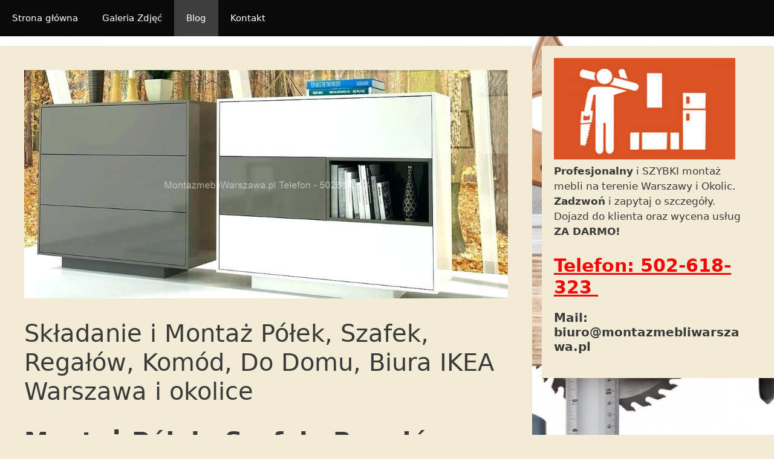

--- FILE ---
content_type: text/html; charset=UTF-8
request_url: https://montazmebliwarszawa.pl/skladanie-i-montaz-polek-szafek-regalow-komod-pawlaczy-ikea-warszawa-i-okolice/
body_size: 17942
content:
<!DOCTYPE html>
<html lang="pl-PL">
<head>
	<meta charset="UTF-8">
	<meta name='robots' content='noindex, nofollow' />
	<style>img:is([sizes="auto" i], [sizes^="auto," i]) { contain-intrinsic-size: 3000px 1500px }</style>
	<meta name="viewport" content="width=device-width, initial-scale=1">
	<!-- This site is optimized with the Yoast SEO plugin v25.2 - https://yoast.com/wordpress/plugins/seo/ -->
	<title>Składanie i Montaż Półek, Szafek, Regałów, Komód, Do Domu, Biura IKEA Warszawa i okolice</title>
	<meta property="og:locale" content="pl_PL" />
	<meta property="og:type" content="article" />
	<meta property="og:title" content="Składanie i Montaż Półek, Szafek, Regałów, Komód, Do Domu, Biura IKEA Warszawa i okolice" />
	<meta property="og:description" content="Montaż Półek, Szafek, Regałów, Komód, Witryn, Pawlaczy, Do Domu, Mieszkania, Apartamentu, Biur, Przedsiębiorstw IKEA Warszawa i okolice Oferujemy profesjonalne składanie i montaż półek, szafek, organizatorów gabarytowych do domu i dla firm. Montujemy zestawy półek i szafek kuchennych, łazienkowych. Instalujemy kompletne umeblowanie magazynowe: spiżarnie, zaplecza, magazyny gospodarcze, pawlacze, schowki. Konstruujemy i montujemy duże regały, komody, meblościanki do pokoju, salonu, ... Read more" />
	<meta property="og:url" content="https://montazmebliwarszawa.pl/skladanie-i-montaz-polek-szafek-regalow-komod-pawlaczy-ikea-warszawa-i-okolice/" />
	<meta property="og:site_name" content="✅ Montaż Mebli Warszawa, Składanie, Skręcanie Mebli IKEA Warszawa, Bemowo, Bielany, Mokotów, Ochota, Praga, Śródmieście, Ursus, Targówek, Ursynów, Włochy, Wola, Żoliborz, Wilanów" />
	<meta property="article:published_time" content="2018-12-09T18:00:41+00:00" />
	<meta property="article:modified_time" content="2019-10-10T08:45:18+00:00" />
	<meta property="og:image" content="https://montazmebliwarszawa.pl/wp-content/uploads/2018/12/składanie-i-montaż-szafek-warszawa.jpg" />
	<meta property="og:image:width" content="1058" />
	<meta property="og:image:height" content="500" />
	<meta property="og:image:type" content="image/jpeg" />
	<meta name="author" content="Meblarz" />
	<meta name="twitter:card" content="summary_large_image" />
	<meta name="twitter:label1" content="Napisane przez" />
	<meta name="twitter:data1" content="" />
	<meta name="twitter:label2" content="Szacowany czas czytania" />
	<meta name="twitter:data2" content="2 minuty" />
	<script type="application/ld+json" class="yoast-schema-graph">{"@context":"https://schema.org","@graph":[{"@type":"WebPage","@id":"https://montazmebliwarszawa.pl/skladanie-i-montaz-polek-szafek-regalow-komod-pawlaczy-ikea-warszawa-i-okolice/","url":"https://montazmebliwarszawa.pl/skladanie-i-montaz-polek-szafek-regalow-komod-pawlaczy-ikea-warszawa-i-okolice/","name":"Składanie i Montaż Półek, Szafek, Regałów, Komód, Do Domu, Biura IKEA Warszawa i okolice","isPartOf":{"@id":"https://montazmebliwarszawa.pl/#website"},"primaryImageOfPage":{"@id":"https://montazmebliwarszawa.pl/skladanie-i-montaz-polek-szafek-regalow-komod-pawlaczy-ikea-warszawa-i-okolice/#primaryimage"},"image":{"@id":"https://montazmebliwarszawa.pl/skladanie-i-montaz-polek-szafek-regalow-komod-pawlaczy-ikea-warszawa-i-okolice/#primaryimage"},"thumbnailUrl":"https://montazmebliwarszawa.pl/wp-content/uploads/2018/12/składanie-i-montaż-szafek-warszawa.jpg","datePublished":"2018-12-09T18:00:41+00:00","dateModified":"2019-10-10T08:45:18+00:00","author":{"@id":"https://montazmebliwarszawa.pl/#/schema/person/8cee54afef42f478c43bda09e000a6f5"},"breadcrumb":{"@id":"https://montazmebliwarszawa.pl/skladanie-i-montaz-polek-szafek-regalow-komod-pawlaczy-ikea-warszawa-i-okolice/#breadcrumb"},"inLanguage":"pl-PL","potentialAction":[{"@type":"ReadAction","target":["https://montazmebliwarszawa.pl/skladanie-i-montaz-polek-szafek-regalow-komod-pawlaczy-ikea-warszawa-i-okolice/"]}]},{"@type":"ImageObject","inLanguage":"pl-PL","@id":"https://montazmebliwarszawa.pl/skladanie-i-montaz-polek-szafek-regalow-komod-pawlaczy-ikea-warszawa-i-okolice/#primaryimage","url":"https://montazmebliwarszawa.pl/wp-content/uploads/2018/12/składanie-i-montaż-szafek-warszawa.jpg","contentUrl":"https://montazmebliwarszawa.pl/wp-content/uploads/2018/12/składanie-i-montaż-szafek-warszawa.jpg","width":1058,"height":500,"caption":"warszawa składanie i montaż szafek"},{"@type":"BreadcrumbList","@id":"https://montazmebliwarszawa.pl/skladanie-i-montaz-polek-szafek-regalow-komod-pawlaczy-ikea-warszawa-i-okolice/#breadcrumb","itemListElement":[{"@type":"ListItem","position":1,"name":"Strona główna","item":"https://montazmebliwarszawa.pl/"},{"@type":"ListItem","position":2,"name":"Składanie i Montaż Półek, Szafek, Regałów, Komód, Do Domu, Biura IKEA Warszawa i okolice"}]},{"@type":"WebSite","@id":"https://montazmebliwarszawa.pl/#website","url":"https://montazmebliwarszawa.pl/","name":"✅ Montaż Mebli Warszawa, Składanie, Skręcanie Mebli IKEA Warszawa, Bemowo, Bielany, Mokotów, Ochota, Praga, Śródmieście, Ursus, Targówek, Ursynów, Włochy, Wola, Żoliborz, Wilanów","description":"✅ Montaż Mebli Warszawa. Profesjonalny i SZYBKI montaż mebli na terenie Warszawy i Okolic. Kontakt 502-618-323  ✅ Zadzwoń i zapytaj o DARMOWĄ wycenę! Składanie, skręcanie, montaż mebli, szaf, łóżek, kuchni, mebli do sypialnii firm takich jak: IKEA, BRW, Bodzio, Agata Meble, ABRA, Black Red White, Leroy Merlin, JYSK Bemowo, Bielany, Mokotów, Ochota, Praga, Śródmieście, Ursus, Targówek, Ursynów, Włochy, Wola, Żoliborz, Wilanów","potentialAction":[{"@type":"SearchAction","target":{"@type":"EntryPoint","urlTemplate":"https://montazmebliwarszawa.pl/?s={search_term_string}"},"query-input":{"@type":"PropertyValueSpecification","valueRequired":true,"valueName":"search_term_string"}}],"inLanguage":"pl-PL"},{"@type":"Person","@id":"https://montazmebliwarszawa.pl/#/schema/person/8cee54afef42f478c43bda09e000a6f5","name":"Meblarz","image":{"@type":"ImageObject","inLanguage":"pl-PL","@id":"https://montazmebliwarszawa.pl/#/schema/person/image/","url":"https://secure.gravatar.com/avatar/4e79f63daf593515cae40b727b66aeb81ea029aa514d475abf023be1f9372f70?s=96&d=mm&r=g","contentUrl":"https://secure.gravatar.com/avatar/4e79f63daf593515cae40b727b66aeb81ea029aa514d475abf023be1f9372f70?s=96&d=mm&r=g","caption":"Meblarz"},"url":"https://montazmebliwarszawa.pl/author/meblarz/"}]}</script>
	<!-- / Yoast SEO plugin. -->


<link rel="alternate" type="application/rss+xml" title="✅ Montaż Mebli Warszawa, Składanie, Skręcanie Mebli IKEA Warszawa, Bemowo, Bielany, Mokotów, Ochota, Praga, Śródmieście, Ursus, Targówek, Ursynów, Włochy, Wola, Żoliborz, Wilanów &raquo; Kanał z wpisami" href="https://montazmebliwarszawa.pl/feed/" />
<link rel="alternate" type="application/rss+xml" title="✅ Montaż Mebli Warszawa, Składanie, Skręcanie Mebli IKEA Warszawa, Bemowo, Bielany, Mokotów, Ochota, Praga, Śródmieście, Ursus, Targówek, Ursynów, Włochy, Wola, Żoliborz, Wilanów &raquo; Kanał z komentarzami" href="https://montazmebliwarszawa.pl/comments/feed/" />
<link rel="alternate" type="application/rss+xml" title="✅ Montaż Mebli Warszawa, Składanie, Skręcanie Mebli IKEA Warszawa, Bemowo, Bielany, Mokotów, Ochota, Praga, Śródmieście, Ursus, Targówek, Ursynów, Włochy, Wola, Żoliborz, Wilanów &raquo; Składanie i Montaż Półek, Szafek, Regałów, Komód, Do Domu, Biura IKEA Warszawa i okolice Kanał z komentarzami" href="https://montazmebliwarszawa.pl/skladanie-i-montaz-polek-szafek-regalow-komod-pawlaczy-ikea-warszawa-i-okolice/feed/" />
<script>
window._wpemojiSettings = {"baseUrl":"https:\/\/s.w.org\/images\/core\/emoji\/16.0.1\/72x72\/","ext":".png","svgUrl":"https:\/\/s.w.org\/images\/core\/emoji\/16.0.1\/svg\/","svgExt":".svg","source":{"concatemoji":"https:\/\/montazmebliwarszawa.pl\/wp-includes\/js\/wp-emoji-release.min.js?ver=6.8.3"}};
/*! This file is auto-generated */
!function(s,n){var o,i,e;function c(e){try{var t={supportTests:e,timestamp:(new Date).valueOf()};sessionStorage.setItem(o,JSON.stringify(t))}catch(e){}}function p(e,t,n){e.clearRect(0,0,e.canvas.width,e.canvas.height),e.fillText(t,0,0);var t=new Uint32Array(e.getImageData(0,0,e.canvas.width,e.canvas.height).data),a=(e.clearRect(0,0,e.canvas.width,e.canvas.height),e.fillText(n,0,0),new Uint32Array(e.getImageData(0,0,e.canvas.width,e.canvas.height).data));return t.every(function(e,t){return e===a[t]})}function u(e,t){e.clearRect(0,0,e.canvas.width,e.canvas.height),e.fillText(t,0,0);for(var n=e.getImageData(16,16,1,1),a=0;a<n.data.length;a++)if(0!==n.data[a])return!1;return!0}function f(e,t,n,a){switch(t){case"flag":return n(e,"\ud83c\udff3\ufe0f\u200d\u26a7\ufe0f","\ud83c\udff3\ufe0f\u200b\u26a7\ufe0f")?!1:!n(e,"\ud83c\udde8\ud83c\uddf6","\ud83c\udde8\u200b\ud83c\uddf6")&&!n(e,"\ud83c\udff4\udb40\udc67\udb40\udc62\udb40\udc65\udb40\udc6e\udb40\udc67\udb40\udc7f","\ud83c\udff4\u200b\udb40\udc67\u200b\udb40\udc62\u200b\udb40\udc65\u200b\udb40\udc6e\u200b\udb40\udc67\u200b\udb40\udc7f");case"emoji":return!a(e,"\ud83e\udedf")}return!1}function g(e,t,n,a){var r="undefined"!=typeof WorkerGlobalScope&&self instanceof WorkerGlobalScope?new OffscreenCanvas(300,150):s.createElement("canvas"),o=r.getContext("2d",{willReadFrequently:!0}),i=(o.textBaseline="top",o.font="600 32px Arial",{});return e.forEach(function(e){i[e]=t(o,e,n,a)}),i}function t(e){var t=s.createElement("script");t.src=e,t.defer=!0,s.head.appendChild(t)}"undefined"!=typeof Promise&&(o="wpEmojiSettingsSupports",i=["flag","emoji"],n.supports={everything:!0,everythingExceptFlag:!0},e=new Promise(function(e){s.addEventListener("DOMContentLoaded",e,{once:!0})}),new Promise(function(t){var n=function(){try{var e=JSON.parse(sessionStorage.getItem(o));if("object"==typeof e&&"number"==typeof e.timestamp&&(new Date).valueOf()<e.timestamp+604800&&"object"==typeof e.supportTests)return e.supportTests}catch(e){}return null}();if(!n){if("undefined"!=typeof Worker&&"undefined"!=typeof OffscreenCanvas&&"undefined"!=typeof URL&&URL.createObjectURL&&"undefined"!=typeof Blob)try{var e="postMessage("+g.toString()+"("+[JSON.stringify(i),f.toString(),p.toString(),u.toString()].join(",")+"));",a=new Blob([e],{type:"text/javascript"}),r=new Worker(URL.createObjectURL(a),{name:"wpTestEmojiSupports"});return void(r.onmessage=function(e){c(n=e.data),r.terminate(),t(n)})}catch(e){}c(n=g(i,f,p,u))}t(n)}).then(function(e){for(var t in e)n.supports[t]=e[t],n.supports.everything=n.supports.everything&&n.supports[t],"flag"!==t&&(n.supports.everythingExceptFlag=n.supports.everythingExceptFlag&&n.supports[t]);n.supports.everythingExceptFlag=n.supports.everythingExceptFlag&&!n.supports.flag,n.DOMReady=!1,n.readyCallback=function(){n.DOMReady=!0}}).then(function(){return e}).then(function(){var e;n.supports.everything||(n.readyCallback(),(e=n.source||{}).concatemoji?t(e.concatemoji):e.wpemoji&&e.twemoji&&(t(e.twemoji),t(e.wpemoji)))}))}((window,document),window._wpemojiSettings);
</script>
<style id='wp-emoji-styles-inline-css'>

	img.wp-smiley, img.emoji {
		display: inline !important;
		border: none !important;
		box-shadow: none !important;
		height: 1em !important;
		width: 1em !important;
		margin: 0 0.07em !important;
		vertical-align: -0.1em !important;
		background: none !important;
		padding: 0 !important;
	}
</style>
<link rel='stylesheet' id='wp-block-library-css' href='https://montazmebliwarszawa.pl/wp-includes/css/dist/block-library/style.min.css?ver=6.8.3' media='all' />
<style id='classic-theme-styles-inline-css'>
/*! This file is auto-generated */
.wp-block-button__link{color:#fff;background-color:#32373c;border-radius:9999px;box-shadow:none;text-decoration:none;padding:calc(.667em + 2px) calc(1.333em + 2px);font-size:1.125em}.wp-block-file__button{background:#32373c;color:#fff;text-decoration:none}
</style>
<style id='global-styles-inline-css'>
:root{--wp--preset--aspect-ratio--square: 1;--wp--preset--aspect-ratio--4-3: 4/3;--wp--preset--aspect-ratio--3-4: 3/4;--wp--preset--aspect-ratio--3-2: 3/2;--wp--preset--aspect-ratio--2-3: 2/3;--wp--preset--aspect-ratio--16-9: 16/9;--wp--preset--aspect-ratio--9-16: 9/16;--wp--preset--color--black: #000000;--wp--preset--color--cyan-bluish-gray: #abb8c3;--wp--preset--color--white: #ffffff;--wp--preset--color--pale-pink: #f78da7;--wp--preset--color--vivid-red: #cf2e2e;--wp--preset--color--luminous-vivid-orange: #ff6900;--wp--preset--color--luminous-vivid-amber: #fcb900;--wp--preset--color--light-green-cyan: #7bdcb5;--wp--preset--color--vivid-green-cyan: #00d084;--wp--preset--color--pale-cyan-blue: #8ed1fc;--wp--preset--color--vivid-cyan-blue: #0693e3;--wp--preset--color--vivid-purple: #9b51e0;--wp--preset--color--contrast: var(--contrast);--wp--preset--color--contrast-2: var(--contrast-2);--wp--preset--color--contrast-3: var(--contrast-3);--wp--preset--color--base: var(--base);--wp--preset--color--base-2: var(--base-2);--wp--preset--color--base-3: var(--base-3);--wp--preset--color--accent: var(--accent);--wp--preset--gradient--vivid-cyan-blue-to-vivid-purple: linear-gradient(135deg,rgba(6,147,227,1) 0%,rgb(155,81,224) 100%);--wp--preset--gradient--light-green-cyan-to-vivid-green-cyan: linear-gradient(135deg,rgb(122,220,180) 0%,rgb(0,208,130) 100%);--wp--preset--gradient--luminous-vivid-amber-to-luminous-vivid-orange: linear-gradient(135deg,rgba(252,185,0,1) 0%,rgba(255,105,0,1) 100%);--wp--preset--gradient--luminous-vivid-orange-to-vivid-red: linear-gradient(135deg,rgba(255,105,0,1) 0%,rgb(207,46,46) 100%);--wp--preset--gradient--very-light-gray-to-cyan-bluish-gray: linear-gradient(135deg,rgb(238,238,238) 0%,rgb(169,184,195) 100%);--wp--preset--gradient--cool-to-warm-spectrum: linear-gradient(135deg,rgb(74,234,220) 0%,rgb(151,120,209) 20%,rgb(207,42,186) 40%,rgb(238,44,130) 60%,rgb(251,105,98) 80%,rgb(254,248,76) 100%);--wp--preset--gradient--blush-light-purple: linear-gradient(135deg,rgb(255,206,236) 0%,rgb(152,150,240) 100%);--wp--preset--gradient--blush-bordeaux: linear-gradient(135deg,rgb(254,205,165) 0%,rgb(254,45,45) 50%,rgb(107,0,62) 100%);--wp--preset--gradient--luminous-dusk: linear-gradient(135deg,rgb(255,203,112) 0%,rgb(199,81,192) 50%,rgb(65,88,208) 100%);--wp--preset--gradient--pale-ocean: linear-gradient(135deg,rgb(255,245,203) 0%,rgb(182,227,212) 50%,rgb(51,167,181) 100%);--wp--preset--gradient--electric-grass: linear-gradient(135deg,rgb(202,248,128) 0%,rgb(113,206,126) 100%);--wp--preset--gradient--midnight: linear-gradient(135deg,rgb(2,3,129) 0%,rgb(40,116,252) 100%);--wp--preset--font-size--small: 13px;--wp--preset--font-size--medium: 20px;--wp--preset--font-size--large: 36px;--wp--preset--font-size--x-large: 42px;--wp--preset--spacing--20: 0.44rem;--wp--preset--spacing--30: 0.67rem;--wp--preset--spacing--40: 1rem;--wp--preset--spacing--50: 1.5rem;--wp--preset--spacing--60: 2.25rem;--wp--preset--spacing--70: 3.38rem;--wp--preset--spacing--80: 5.06rem;--wp--preset--shadow--natural: 6px 6px 9px rgba(0, 0, 0, 0.2);--wp--preset--shadow--deep: 12px 12px 50px rgba(0, 0, 0, 0.4);--wp--preset--shadow--sharp: 6px 6px 0px rgba(0, 0, 0, 0.2);--wp--preset--shadow--outlined: 6px 6px 0px -3px rgba(255, 255, 255, 1), 6px 6px rgba(0, 0, 0, 1);--wp--preset--shadow--crisp: 6px 6px 0px rgba(0, 0, 0, 1);}:where(.is-layout-flex){gap: 0.5em;}:where(.is-layout-grid){gap: 0.5em;}body .is-layout-flex{display: flex;}.is-layout-flex{flex-wrap: wrap;align-items: center;}.is-layout-flex > :is(*, div){margin: 0;}body .is-layout-grid{display: grid;}.is-layout-grid > :is(*, div){margin: 0;}:where(.wp-block-columns.is-layout-flex){gap: 2em;}:where(.wp-block-columns.is-layout-grid){gap: 2em;}:where(.wp-block-post-template.is-layout-flex){gap: 1.25em;}:where(.wp-block-post-template.is-layout-grid){gap: 1.25em;}.has-black-color{color: var(--wp--preset--color--black) !important;}.has-cyan-bluish-gray-color{color: var(--wp--preset--color--cyan-bluish-gray) !important;}.has-white-color{color: var(--wp--preset--color--white) !important;}.has-pale-pink-color{color: var(--wp--preset--color--pale-pink) !important;}.has-vivid-red-color{color: var(--wp--preset--color--vivid-red) !important;}.has-luminous-vivid-orange-color{color: var(--wp--preset--color--luminous-vivid-orange) !important;}.has-luminous-vivid-amber-color{color: var(--wp--preset--color--luminous-vivid-amber) !important;}.has-light-green-cyan-color{color: var(--wp--preset--color--light-green-cyan) !important;}.has-vivid-green-cyan-color{color: var(--wp--preset--color--vivid-green-cyan) !important;}.has-pale-cyan-blue-color{color: var(--wp--preset--color--pale-cyan-blue) !important;}.has-vivid-cyan-blue-color{color: var(--wp--preset--color--vivid-cyan-blue) !important;}.has-vivid-purple-color{color: var(--wp--preset--color--vivid-purple) !important;}.has-black-background-color{background-color: var(--wp--preset--color--black) !important;}.has-cyan-bluish-gray-background-color{background-color: var(--wp--preset--color--cyan-bluish-gray) !important;}.has-white-background-color{background-color: var(--wp--preset--color--white) !important;}.has-pale-pink-background-color{background-color: var(--wp--preset--color--pale-pink) !important;}.has-vivid-red-background-color{background-color: var(--wp--preset--color--vivid-red) !important;}.has-luminous-vivid-orange-background-color{background-color: var(--wp--preset--color--luminous-vivid-orange) !important;}.has-luminous-vivid-amber-background-color{background-color: var(--wp--preset--color--luminous-vivid-amber) !important;}.has-light-green-cyan-background-color{background-color: var(--wp--preset--color--light-green-cyan) !important;}.has-vivid-green-cyan-background-color{background-color: var(--wp--preset--color--vivid-green-cyan) !important;}.has-pale-cyan-blue-background-color{background-color: var(--wp--preset--color--pale-cyan-blue) !important;}.has-vivid-cyan-blue-background-color{background-color: var(--wp--preset--color--vivid-cyan-blue) !important;}.has-vivid-purple-background-color{background-color: var(--wp--preset--color--vivid-purple) !important;}.has-black-border-color{border-color: var(--wp--preset--color--black) !important;}.has-cyan-bluish-gray-border-color{border-color: var(--wp--preset--color--cyan-bluish-gray) !important;}.has-white-border-color{border-color: var(--wp--preset--color--white) !important;}.has-pale-pink-border-color{border-color: var(--wp--preset--color--pale-pink) !important;}.has-vivid-red-border-color{border-color: var(--wp--preset--color--vivid-red) !important;}.has-luminous-vivid-orange-border-color{border-color: var(--wp--preset--color--luminous-vivid-orange) !important;}.has-luminous-vivid-amber-border-color{border-color: var(--wp--preset--color--luminous-vivid-amber) !important;}.has-light-green-cyan-border-color{border-color: var(--wp--preset--color--light-green-cyan) !important;}.has-vivid-green-cyan-border-color{border-color: var(--wp--preset--color--vivid-green-cyan) !important;}.has-pale-cyan-blue-border-color{border-color: var(--wp--preset--color--pale-cyan-blue) !important;}.has-vivid-cyan-blue-border-color{border-color: var(--wp--preset--color--vivid-cyan-blue) !important;}.has-vivid-purple-border-color{border-color: var(--wp--preset--color--vivid-purple) !important;}.has-vivid-cyan-blue-to-vivid-purple-gradient-background{background: var(--wp--preset--gradient--vivid-cyan-blue-to-vivid-purple) !important;}.has-light-green-cyan-to-vivid-green-cyan-gradient-background{background: var(--wp--preset--gradient--light-green-cyan-to-vivid-green-cyan) !important;}.has-luminous-vivid-amber-to-luminous-vivid-orange-gradient-background{background: var(--wp--preset--gradient--luminous-vivid-amber-to-luminous-vivid-orange) !important;}.has-luminous-vivid-orange-to-vivid-red-gradient-background{background: var(--wp--preset--gradient--luminous-vivid-orange-to-vivid-red) !important;}.has-very-light-gray-to-cyan-bluish-gray-gradient-background{background: var(--wp--preset--gradient--very-light-gray-to-cyan-bluish-gray) !important;}.has-cool-to-warm-spectrum-gradient-background{background: var(--wp--preset--gradient--cool-to-warm-spectrum) !important;}.has-blush-light-purple-gradient-background{background: var(--wp--preset--gradient--blush-light-purple) !important;}.has-blush-bordeaux-gradient-background{background: var(--wp--preset--gradient--blush-bordeaux) !important;}.has-luminous-dusk-gradient-background{background: var(--wp--preset--gradient--luminous-dusk) !important;}.has-pale-ocean-gradient-background{background: var(--wp--preset--gradient--pale-ocean) !important;}.has-electric-grass-gradient-background{background: var(--wp--preset--gradient--electric-grass) !important;}.has-midnight-gradient-background{background: var(--wp--preset--gradient--midnight) !important;}.has-small-font-size{font-size: var(--wp--preset--font-size--small) !important;}.has-medium-font-size{font-size: var(--wp--preset--font-size--medium) !important;}.has-large-font-size{font-size: var(--wp--preset--font-size--large) !important;}.has-x-large-font-size{font-size: var(--wp--preset--font-size--x-large) !important;}
:where(.wp-block-post-template.is-layout-flex){gap: 1.25em;}:where(.wp-block-post-template.is-layout-grid){gap: 1.25em;}
:where(.wp-block-columns.is-layout-flex){gap: 2em;}:where(.wp-block-columns.is-layout-grid){gap: 2em;}
:root :where(.wp-block-pullquote){font-size: 1.5em;line-height: 1.6;}
</style>
<link rel='stylesheet' id='generate-style-grid-css' href='https://montazmebliwarszawa.pl/wp-content/themes/generatepress/assets/css/unsemantic-grid.min.css?ver=3.3.0' media='all' />
<link rel='stylesheet' id='generate-style-css' href='https://montazmebliwarszawa.pl/wp-content/themes/generatepress/assets/css/style.min.css?ver=3.3.0' media='all' />
<style id='generate-style-inline-css'>
body{background-color:#f2ebd5;color:#3a3a3a;}a{color:#1e73be;}a:hover, a:focus, a:active{color:#000000;}body .grid-container{max-width:1325px;}.wp-block-group__inner-container{max-width:1325px;margin-left:auto;margin-right:auto;}:root{--contrast:#222222;--contrast-2:#575760;--contrast-3:#b2b2be;--base:#f0f0f0;--base-2:#f7f8f9;--base-3:#ffffff;--accent:#1e73be;}:root .has-contrast-color{color:var(--contrast);}:root .has-contrast-background-color{background-color:var(--contrast);}:root .has-contrast-2-color{color:var(--contrast-2);}:root .has-contrast-2-background-color{background-color:var(--contrast-2);}:root .has-contrast-3-color{color:var(--contrast-3);}:root .has-contrast-3-background-color{background-color:var(--contrast-3);}:root .has-base-color{color:var(--base);}:root .has-base-background-color{background-color:var(--base);}:root .has-base-2-color{color:var(--base-2);}:root .has-base-2-background-color{background-color:var(--base-2);}:root .has-base-3-color{color:var(--base-3);}:root .has-base-3-background-color{background-color:var(--base-3);}:root .has-accent-color{color:var(--accent);}:root .has-accent-background-color{background-color:var(--accent);}body, button, input, select, textarea{font-family:-apple-system, system-ui, BlinkMacSystemFont, "Segoe UI", Helvetica, Arial, sans-serif, "Apple Color Emoji", "Segoe UI Emoji", "Segoe UI Symbol";}body{line-height:1.5;}.entry-content > [class*="wp-block-"]:not(:last-child):not(.wp-block-heading){margin-bottom:1.5em;}.main-title{font-size:45px;}.main-navigation .main-nav ul ul li a{font-size:14px;}.sidebar .widget, .footer-widgets .widget{font-size:17px;}h1{font-weight:300;font-size:40px;}h2{font-weight:300;font-size:30px;}h3{font-size:20px;}h4{font-size:inherit;}h5{font-size:inherit;}@media (max-width:768px){.main-title{font-size:30px;}h1{font-size:30px;}h2{font-size:25px;}}.top-bar{background-color:#636363;color:#ffffff;}.top-bar a{color:#ffffff;}.top-bar a:hover{color:#303030;}.site-header{background-color:#ffffff;color:#3a3a3a;}.site-header a{color:#3a3a3a;}.main-title a,.main-title a:hover{color:#222222;}.site-description{color:#757575;}.main-navigation,.main-navigation ul ul{background-color:#0a0a0a;}.main-navigation .main-nav ul li a, .main-navigation .menu-toggle, .main-navigation .menu-bar-items{color:#ffffff;}.main-navigation .main-nav ul li:not([class*="current-menu-"]):hover > a, .main-navigation .main-nav ul li:not([class*="current-menu-"]):focus > a, .main-navigation .main-nav ul li.sfHover:not([class*="current-menu-"]) > a, .main-navigation .menu-bar-item:hover > a, .main-navigation .menu-bar-item.sfHover > a{color:#ffffff;background-color:#3f3f3f;}button.menu-toggle:hover,button.menu-toggle:focus,.main-navigation .mobile-bar-items a,.main-navigation .mobile-bar-items a:hover,.main-navigation .mobile-bar-items a:focus{color:#ffffff;}.main-navigation .main-nav ul li[class*="current-menu-"] > a{color:#ffffff;background-color:#3f3f3f;}.navigation-search input[type="search"],.navigation-search input[type="search"]:active, .navigation-search input[type="search"]:focus, .main-navigation .main-nav ul li.search-item.active > a, .main-navigation .menu-bar-items .search-item.active > a{color:#ffffff;background-color:#3f3f3f;}.main-navigation ul ul{background-color:#3f3f3f;}.main-navigation .main-nav ul ul li a{color:#ffffff;}.main-navigation .main-nav ul ul li:not([class*="current-menu-"]):hover > a,.main-navigation .main-nav ul ul li:not([class*="current-menu-"]):focus > a, .main-navigation .main-nav ul ul li.sfHover:not([class*="current-menu-"]) > a{color:#ffffff;background-color:#4f4f4f;}.main-navigation .main-nav ul ul li[class*="current-menu-"] > a{color:#ffffff;background-color:#4f4f4f;}.separate-containers .inside-article, .separate-containers .comments-area, .separate-containers .page-header, .one-container .container, .separate-containers .paging-navigation, .inside-page-header{background-color:#f2ebd5;}.entry-meta{color:#595959;}.entry-meta a{color:#595959;}.entry-meta a:hover{color:#1e73be;}.sidebar .widget{background-color:#f2ebd5;}.sidebar .widget .widget-title{color:#000000;}.footer-widgets{background-color:#ffffff;}.footer-widgets .widget-title{color:#000000;}.site-info{color:#ffffff;background-color:#222222;}.site-info a{color:#ffffff;}.site-info a:hover{color:#606060;}.footer-bar .widget_nav_menu .current-menu-item a{color:#606060;}input[type="text"],input[type="email"],input[type="url"],input[type="password"],input[type="search"],input[type="tel"],input[type="number"],textarea,select{color:#666666;background-color:#fafafa;border-color:#cccccc;}input[type="text"]:focus,input[type="email"]:focus,input[type="url"]:focus,input[type="password"]:focus,input[type="search"]:focus,input[type="tel"]:focus,input[type="number"]:focus,textarea:focus,select:focus{color:#666666;background-color:#ffffff;border-color:#bfbfbf;}button,html input[type="button"],input[type="reset"],input[type="submit"],a.button,a.wp-block-button__link:not(.has-background){color:#ffffff;background-color:#666666;}button:hover,html input[type="button"]:hover,input[type="reset"]:hover,input[type="submit"]:hover,a.button:hover,button:focus,html input[type="button"]:focus,input[type="reset"]:focus,input[type="submit"]:focus,a.button:focus,a.wp-block-button__link:not(.has-background):active,a.wp-block-button__link:not(.has-background):focus,a.wp-block-button__link:not(.has-background):hover{color:#ffffff;background-color:#3f3f3f;}a.generate-back-to-top{background-color:rgba( 0,0,0,0.4 );color:#ffffff;}a.generate-back-to-top:hover,a.generate-back-to-top:focus{background-color:rgba( 0,0,0,0.6 );color:#ffffff;}:root{--gp-search-modal-bg-color:var(--base-3);--gp-search-modal-text-color:var(--contrast);--gp-search-modal-overlay-bg-color:rgba(0,0,0,0.2);}@media (max-width:768px){.main-navigation .menu-bar-item:hover > a, .main-navigation .menu-bar-item.sfHover > a{background:none;color:#ffffff;}}.inside-top-bar{padding:10px;}.inside-header{padding:0px 40px 0px 40px;}.site-main .wp-block-group__inner-container{padding:40px;}.entry-content .alignwide, body:not(.no-sidebar) .entry-content .alignfull{margin-left:-40px;width:calc(100% + 80px);max-width:calc(100% + 80px);}.separate-containers .widget, .separate-containers .site-main > *, .separate-containers .page-header, .widget-area .main-navigation{margin-bottom:16px;}.separate-containers .site-main{margin:16px;}.both-right.separate-containers .inside-left-sidebar{margin-right:8px;}.both-right.separate-containers .inside-right-sidebar{margin-left:8px;}.both-left.separate-containers .inside-left-sidebar{margin-right:8px;}.both-left.separate-containers .inside-right-sidebar{margin-left:8px;}.separate-containers .page-header-image, .separate-containers .page-header-contained, .separate-containers .page-header-image-single, .separate-containers .page-header-content-single{margin-top:16px;}.separate-containers .inside-right-sidebar, .separate-containers .inside-left-sidebar{margin-top:16px;margin-bottom:16px;}.rtl .menu-item-has-children .dropdown-menu-toggle{padding-left:20px;}.rtl .main-navigation .main-nav ul li.menu-item-has-children > a{padding-right:20px;}.widget-area .widget{padding:20px 40px 40px 20px;}.site-info{padding:20px;}@media (max-width:768px){.separate-containers .inside-article, .separate-containers .comments-area, .separate-containers .page-header, .separate-containers .paging-navigation, .one-container .site-content, .inside-page-header{padding:30px;}.site-main .wp-block-group__inner-container{padding:30px;}.site-info{padding-right:10px;padding-left:10px;}.entry-content .alignwide, body:not(.no-sidebar) .entry-content .alignfull{margin-left:-30px;width:calc(100% + 60px);max-width:calc(100% + 60px);}}/* End cached CSS */@media (max-width:768px){.main-navigation .menu-toggle,.main-navigation .mobile-bar-items,.sidebar-nav-mobile:not(#sticky-placeholder){display:block;}.main-navigation ul,.gen-sidebar-nav{display:none;}[class*="nav-float-"] .site-header .inside-header > *{float:none;clear:both;}}
.main-navigation .slideout-toggle a:before,.slide-opened .slideout-overlay .slideout-exit:before{font-family:GeneratePress;}.slideout-navigation .dropdown-menu-toggle:before{content:"\f107" !important;}.slideout-navigation .sfHover > a .dropdown-menu-toggle:before{content:"\f106" !important;}
body{background-image:url('https://montazmebliwarszawa.pl/wp-content/uploads/2018/11/tlo-do-mebli.jpg');}.site-header{background-size:contain;}
.main-navigation.toggled .main-nav > ul{background-color: #0a0a0a}
.slideout-navigation.main-navigation .main-nav ul li a{font-weight:normal;text-transform:none;}
</style>
<link rel='stylesheet' id='generate-mobile-style-css' href='https://montazmebliwarszawa.pl/wp-content/themes/generatepress/assets/css/mobile.min.css?ver=3.3.0' media='all' />
<link rel='stylesheet' id='generate-font-icons-css' href='https://montazmebliwarszawa.pl/wp-content/themes/generatepress/assets/css/components/font-icons.min.css?ver=3.3.0' media='all' />
<link rel='stylesheet' id='generate-blog-css' href='https://montazmebliwarszawa.pl/wp-content/plugins/gp-premium/blog/functions/css/style-min.css?ver=1.7.5' media='all' />
<link rel='stylesheet' id='generate-mobile-header-css' href='https://montazmebliwarszawa.pl/wp-content/plugins/gp-premium/menu-plus/functions/css/mobile-header.min.css?ver=1.7.5' media='all' />
<script src="https://montazmebliwarszawa.pl/wp-includes/js/jquery/jquery.min.js?ver=3.7.1" id="jquery-core-js"></script>
<script src="https://montazmebliwarszawa.pl/wp-includes/js/jquery/jquery-migrate.min.js?ver=3.4.1" id="jquery-migrate-js"></script>
<link rel="https://api.w.org/" href="https://montazmebliwarszawa.pl/wp-json/" /><link rel="alternate" title="JSON" type="application/json" href="https://montazmebliwarszawa.pl/wp-json/wp/v2/posts/1039" /><link rel="EditURI" type="application/rsd+xml" title="RSD" href="https://montazmebliwarszawa.pl/xmlrpc.php?rsd" />
<meta name="generator" content="WordPress 6.8.3" />
<link rel='shortlink' href='https://montazmebliwarszawa.pl/?p=1039' />
<link rel="alternate" title="oEmbed (JSON)" type="application/json+oembed" href="https://montazmebliwarszawa.pl/wp-json/oembed/1.0/embed?url=https%3A%2F%2Fmontazmebliwarszawa.pl%2Fskladanie-i-montaz-polek-szafek-regalow-komod-pawlaczy-ikea-warszawa-i-okolice%2F" />
<link rel="alternate" title="oEmbed (XML)" type="text/xml+oembed" href="https://montazmebliwarszawa.pl/wp-json/oembed/1.0/embed?url=https%3A%2F%2Fmontazmebliwarszawa.pl%2Fskladanie-i-montaz-polek-szafek-regalow-komod-pawlaczy-ikea-warszawa-i-okolice%2F&#038;format=xml" />
<style>/* CSS added by WP Meta and Date Remover*/.entry-meta {display:none !important;}
	.home .entry-meta { display: none; }
	.entry-footer {display:none !important;}
	.home .entry-footer { display: none; }</style><link rel="pingback" href="https://montazmebliwarszawa.pl/xmlrpc.php">
<style type="text/css">.broken_link, a.broken_link {
	text-decoration: line-through;
}</style><link rel="icon" href="https://montazmebliwarszawa.pl/wp-content/uploads/2018/11/cropped-montaz-mebli-2-32x32.png" sizes="32x32" />
<link rel="icon" href="https://montazmebliwarszawa.pl/wp-content/uploads/2018/11/cropped-montaz-mebli-2-192x192.png" sizes="192x192" />
<link rel="apple-touch-icon" href="https://montazmebliwarszawa.pl/wp-content/uploads/2018/11/cropped-montaz-mebli-2-180x180.png" />
<meta name="msapplication-TileImage" content="https://montazmebliwarszawa.pl/wp-content/uploads/2018/11/cropped-montaz-mebli-2-270x270.png" />
</head>

<body class="wp-singular post-template-default single single-post postid-1039 single-format-standard wp-embed-responsive wp-theme-generatepress post-image-above-header post-image-aligned-center sticky-menu-fade mobile-header mobile-header-sticky right-sidebar nav-below-header separate-containers fluid-header active-footer-widgets-2 nav-aligned-left header-aligned-right dropdown-hover featured-image-active" itemtype="https://schema.org/Blog" itemscope>
	<a class="screen-reader-text skip-link" href="#content" title="Przejdź do treści">Przejdź do treści</a>		<header class="site-header" id="masthead" aria-label="Witryna"  itemtype="https://schema.org/WPHeader" itemscope>
			<div class="inside-header grid-container grid-parent">
							</div>
		</header>
				<nav id="mobile-header" data-auto-hide-sticky="true" class="main-navigation mobile-header-navigation" itemtype="https://schema.org/SiteNavigationElement" itemscope>
			<div class="inside-navigation grid-container grid-parent">
								<button class="menu-toggle" aria-controls="mobile-menu" aria-expanded="false">
										<span class="mobile-menu">Menu</span>
				</button>
				<div id="mobile-menu" class="main-nav"><ul id="menu-menu" class=" menu sf-menu"><li id="menu-item-52" class="menu-item menu-item-type-custom menu-item-object-custom menu-item-home menu-item-52"><a href="https://montazmebliwarszawa.pl/">Strona główna</a></li>
<li id="menu-item-1950" class="menu-item menu-item-type-taxonomy menu-item-object-category menu-item-1950"><a href="https://montazmebliwarszawa.pl/category/galeria-zdjec/">Galeria Zdjęć</a></li>
<li id="menu-item-202" class="menu-item menu-item-type-taxonomy menu-item-object-category current-post-ancestor current-menu-parent current-post-parent menu-item-202"><a href="https://montazmebliwarszawa.pl/category/blog-meblowy/">Blog</a></li>
<li id="menu-item-1951" class="menu-item menu-item-type-taxonomy menu-item-object-category menu-item-1951"><a href="https://montazmebliwarszawa.pl/category/kontakt/">Kontakt</a></li>
</ul></div>			</div><!-- .inside-navigation -->
		</nav><!-- #site-navigation -->
				<nav class="main-navigation sub-menu-right" id="site-navigation" aria-label="Podstawowy"  itemtype="https://schema.org/SiteNavigationElement" itemscope>
			<div class="inside-navigation grid-container grid-parent">
								<button class="menu-toggle" aria-controls="primary-menu" aria-expanded="false">
					<span class="mobile-menu">Menu</span>				</button>
				<div id="primary-menu" class="main-nav"><ul id="menu-menu-1" class=" menu sf-menu"><li class="menu-item menu-item-type-custom menu-item-object-custom menu-item-home menu-item-52"><a href="https://montazmebliwarszawa.pl/">Strona główna</a></li>
<li class="menu-item menu-item-type-taxonomy menu-item-object-category menu-item-1950"><a href="https://montazmebliwarszawa.pl/category/galeria-zdjec/">Galeria Zdjęć</a></li>
<li class="menu-item menu-item-type-taxonomy menu-item-object-category current-post-ancestor current-menu-parent current-post-parent menu-item-202"><a href="https://montazmebliwarszawa.pl/category/blog-meblowy/">Blog</a></li>
<li class="menu-item menu-item-type-taxonomy menu-item-object-category menu-item-1951"><a href="https://montazmebliwarszawa.pl/category/kontakt/">Kontakt</a></li>
</ul></div>			</div>
		</nav>
		
	<div class="site grid-container container hfeed grid-parent" id="page">
				<div class="site-content" id="content">
			
	<div class="content-area grid-parent mobile-grid-100 grid-70 tablet-grid-70" id="primary">
		<main class="site-main" id="main">
			
<article id="post-1039" class="post-1039 post type-post status-publish format-standard has-post-thumbnail hentry category-blog-meblowy category-montaz-polek tag-skladanie-montaz-komod-warszawa tag-skladanie-montaz-pawlaczy-warszawa tag-skladanie-montaz-polek-warszawa tag-skladanie-montaz-regalow-warszawa tag-skladanie-montaz-szafek-warszawa" itemtype="https://schema.org/CreativeWork" itemscope>
	<div class="inside-article">
		<div class="featured-image  page-header-image-single ">
			<img width="1058" height="500" src="https://montazmebliwarszawa.pl/wp-content/uploads/2018/12/składanie-i-montaż-szafek-warszawa.jpg" class="attachment-full size-full" alt="warszawa składanie i montaż szafek" itemprop="image" decoding="async" fetchpriority="high" srcset="https://montazmebliwarszawa.pl/wp-content/uploads/2018/12/składanie-i-montaż-szafek-warszawa.jpg 1058w, https://montazmebliwarszawa.pl/wp-content/uploads/2018/12/składanie-i-montaż-szafek-warszawa-300x142.jpg 300w, https://montazmebliwarszawa.pl/wp-content/uploads/2018/12/składanie-i-montaż-szafek-warszawa-768x363.jpg 768w, https://montazmebliwarszawa.pl/wp-content/uploads/2018/12/składanie-i-montaż-szafek-warszawa-1024x484.jpg 1024w" sizes="(max-width: 1058px) 100vw, 1058px" />
		</div>			<header class="entry-header" aria-label="Treść">
				<h1 class="entry-title" itemprop="headline">Składanie i Montaż Półek, Szafek, Regałów, Komód, Do Domu, Biura IKEA Warszawa i okolice</h1>		<div class="entry-meta">
			<span class="posted-on"><time class="updated" datetime="" itemprop="dateModified"></time><time class="entry-date published" datetime="" itemprop="datePublished"></time></span> <span class="byline">przez <span class="author vcard" itemprop="author" itemtype="https://schema.org/Person" itemscope><a class="url fn n" href="https://montazmebliwarszawa.pl/author/meblarz/" title="Zobacz wszystkie wpisy, których autorem jest " rel="author" itemprop="url"><span class="author-name" itemprop="name"></span></a></span></span> 		</div>
					</header>
			
		<div class="entry-content" itemprop="text">
			<h1><strong>Montaż Półek, Szafek, Regałów, Komód, Witryn, Pawlaczy, Do Domu, Mieszkania, Apartamentu, Biur, Przedsiębiorstw IKEA Warszawa i okolice</strong></h1>
<p>Oferujemy profesjonalne składanie i montaż półek, szafek, organizatorów gabarytowych do domu i dla firm. Montujemy zestawy półek i szafek kuchennych, łazienkowych. Instalujemy kompletne umeblowanie magazynowe: spiżarnie, zaplecza, magazyny gospodarcze, pawlacze, schowki. Konstruujemy i montujemy duże regały, komody, meblościanki do pokoju, salonu, jadalni.</p>
<p>Montujemy meble z forniru, z drewna, z metalu, ze szkła, tapicerowane, skórzane oraz wykonanych z nowoczesnych kompozytów.</p>
<p>Oferujemy rzetelny montaż mebli firmowych takich jak IKEA, JYSK, Bodzio. Realizujemy również fachowe montaże mebli na wymiar, oferujemy profesjonalny montaż mebli tradycyjnych, nowoczesnych oraz ekskluzywnych na zamówienie. Proponujemy montaże mebli nowoczesnych, funkcjonalnych, ergonomicznych, asekurowanych.</p>
<p>Gwarantujemy solidny montaż oraz profesjonalne usługi stolarskie i rzemieślnicze: modernizacje, przebudowy, rozbudowy, dobudowy. Oferujemy wszechstronne usługi wykończeń wnętrz oraz remontowo-porządkowe. Wykonujemy wprawnie prace instalatorskie: rozmieszczanie, przymocowanie, zaczepienia, przytwierdzenie, zespolenia, scalenia i umocnienia.</p>
<h4>Adaptujemy nowoczesne rozwiązania komponowania umeblowania. Konstruujemy stabilne zestawy i kolekcje do całego domu, mieszkania, apartamentu: do pokojów, sypialni, salonu, jadalni, magazynu, kuchni, łazienki, podwórka, garażu, piwnicy, strychu, poddasza. Wykonujemy również fachowy montaż mebli biurowych, warsztatowych i magazynowych.</h4>
<p>Realizujemy fachowe rozmieszczenie i rzetelny montaż wszelkiego umeblowania, instalację sprzętu i osprzętu oraz instalację dedykowanego wyposażenia, akcesoriów i dodatków. Oferujemy fachową instalację wyposażenia AGD i RTV, oświetlenia. Realizujemy podłączenie, konfigurację i kalibrację urządzeń i akcesoriów domowych. Instalujemy pralki, lodówki, płyty grzejne, piekarnik, piecyk, klimatyzację, wentylatory: wywiewy i nawiewy, lampy, tv, radia. Zapewniamy uzupełniające usługi elektryczne, hydrauliczne, stolarskie, malarskie oraz awaryjne usługi remontowe.</p>
<p>Wykonujemy prace rzemieślnicze takie jak: wiercenie otworów pod kołki meblowe, wiercenie otworów pod kołki rozporowe, cięcie i przycinanie specjalistyczną maszyną, cięcie, pod płytę i zlewozmywak. Realizujemy instalacje oraz wymiany wymaganych listw, słupków, wsporników, mocowań, uchwytów, zabezpieczeń, nowych zawiasów, suwnic. Wykonujemy precyzyjną fabrykację oraz wymiany dedykowanych elementów i zabezpieczeń oraz przystosowawcze usługi remontowe.</p>
<p>Dodatkowo realizujemy usługi demontażowe mebli, umeblowania, osprzętu, wyposażenia domowego, biurowego. Realizujemy likwikdacje, deinstalacje oraz złomowanie zestawów wyposażenia wnętrz oraz rozbiórkę kompleksów i konstrukcji gabarytowych. Wykonujemy specjalistyczne rearanżacje i modernizacje umeblowania konstrukcji stałych, całorocznych, okresowych i sezonowych.</p>
<p>Oferujemy również fachowe doradztwo w sensie stylu, charakteru, aranżacji i wyposażenia wnętrz. Wykonujemy nietypowe zamówienia i naprawy. Świadczymy zlecenia indywidualne, firmowe i hurtowe. Pracujemy dynamicznie, rzetelnie i starannie.</p>
<h3><strong>Oferujemy profesjonalną instalację oraz montaż mebli producentów takich jak: IKEA, BRW, Bodzio, Agata Meble, ABRA, Black Red White, Leroy Merlin, JYSK oraz KAŻDEJ innej.</strong></h3>
<p><strong>Profesjonalny</strong> i SZYBKI montaż mebli na terenie Warszawy i Okolic. <strong>Zadzwoń</strong> i zapytaj o szczegóły. Dojazd do klienta oraz wycena usług <strong>ZA DARMO!</strong></p>
<h2><strong style="text-decoration: underline; color: #f80606;">Telefon: 502-618-323</strong></h2>
<p>&nbsp;</p>
<p><a href="https://montazmebliwarszawa.pl/wp-content/uploads/2018/12/składanie-i-montaż-szafek-warszawa.jpg"><img decoding="async" class="alignnone size-full wp-image-1040" src="https://montazmebliwarszawa.pl/wp-content/uploads/2018/12/składanie-i-montaż-szafek-warszawa.jpg" alt="warszawa składanie i montaż szafek " width="1058" height="500" srcset="https://montazmebliwarszawa.pl/wp-content/uploads/2018/12/składanie-i-montaż-szafek-warszawa.jpg 1058w, https://montazmebliwarszawa.pl/wp-content/uploads/2018/12/składanie-i-montaż-szafek-warszawa-300x142.jpg 300w, https://montazmebliwarszawa.pl/wp-content/uploads/2018/12/składanie-i-montaż-szafek-warszawa-768x363.jpg 768w, https://montazmebliwarszawa.pl/wp-content/uploads/2018/12/składanie-i-montaż-szafek-warszawa-1024x484.jpg 1024w" sizes="(max-width: 1058px) 100vw, 1058px" /></a></p>
<p><a href="https://montazmebliwarszawa.pl/wp-content/uploads/2018/12/składanie-i-montaż-szafek-kuchennych-warszawa.jpg"><img decoding="async" class="alignnone wp-image-1041" src="https://montazmebliwarszawa.pl/wp-content/uploads/2018/12/składanie-i-montaż-szafek-kuchennych-warszawa.jpg" alt="warszawa składanie i montaż szafek kuchennych " width="996" height="664" srcset="https://montazmebliwarszawa.pl/wp-content/uploads/2018/12/składanie-i-montaż-szafek-kuchennych-warszawa.jpg 930w, https://montazmebliwarszawa.pl/wp-content/uploads/2018/12/składanie-i-montaż-szafek-kuchennych-warszawa-300x200.jpg 300w, https://montazmebliwarszawa.pl/wp-content/uploads/2018/12/składanie-i-montaż-szafek-kuchennych-warszawa-768x512.jpg 768w" sizes="(max-width: 996px) 100vw, 996px" /></a></p>
<p><a href="https://montazmebliwarszawa.pl/wp-content/uploads/2018/12/składanie-i-montaż-regałów-warszawa.jpg"><img loading="lazy" decoding="async" class="alignnone wp-image-1042" src="https://montazmebliwarszawa.pl/wp-content/uploads/2018/12/składanie-i-montaż-regałów-warszawa.jpg" alt="warszawa składanie i montaż regałów " width="995" height="758" srcset="https://montazmebliwarszawa.pl/wp-content/uploads/2018/12/składanie-i-montaż-regałów-warszawa.jpg 970w, https://montazmebliwarszawa.pl/wp-content/uploads/2018/12/składanie-i-montaż-regałów-warszawa-300x229.jpg 300w, https://montazmebliwarszawa.pl/wp-content/uploads/2018/12/składanie-i-montaż-regałów-warszawa-768x585.jpg 768w" sizes="auto, (max-width: 995px) 100vw, 995px" /></a></p>
		</div>

				<footer class="entry-meta" aria-label="Entry meta">
			<span class="cat-links"><span class="screen-reader-text">Kategorie </span><a href="https://montazmebliwarszawa.pl/category/blog-meblowy/" rel="category tag">Blog Meblowy</a>, <a href="https://montazmebliwarszawa.pl/category/montaz-polek/" rel="category tag">Montaż Półek</a></span> <span class="tags-links"><span class="screen-reader-text">Tagi </span><a href="https://montazmebliwarszawa.pl/tag/skladanie-montaz-komod-warszawa/" rel="tag">składanie montaż komód warszawa</a>, <a href="https://montazmebliwarszawa.pl/tag/skladanie-montaz-pawlaczy-warszawa/" rel="tag">składanie montaż pawlaczy warszawa</a>, <a href="https://montazmebliwarszawa.pl/tag/skladanie-montaz-polek-warszawa/" rel="tag">składanie montaż półek warszawa</a>, <a href="https://montazmebliwarszawa.pl/tag/skladanie-montaz-regalow-warszawa/" rel="tag">składanie montaż regałów warszawa</a>, <a href="https://montazmebliwarszawa.pl/tag/skladanie-montaz-szafek-warszawa/" rel="tag">składanie montaż szafek warszawa</a></span> 		<nav id="nav-below" class="post-navigation" aria-label="Posts">
			<div class="nav-previous"><span class="prev"><a href="https://montazmebliwarszawa.pl/skladanie-i-montaz-szaf-szafek-regalow-komod-witryn-ikea-warszawa-i-okolice/" rel="prev">Składanie i Montaż Garderoby, Szafy Na Wymiar Do Domu, Biura IKEA Warszawa i okolice</a></span></div><div class="nav-next"><span class="next"><a href="https://montazmebliwarszawa.pl/uniwersalne-uslugi-stolarskie-rzemieslnicze-meblarskie-remonty-ikea-warszawa-i-okolice/" rel="next">Uniwersalne Usługi Stolarskie, Rzemieślnicze, Meblarskie, Remonty IKEA Warszawa i okolice</a></span></div>		</nav>
				</footer>
			</div>
</article>

			<div class="comments-area">
				<div id="comments">

		<div id="respond" class="comment-respond">
		<h3 id="reply-title" class="comment-reply-title">Dodaj komentarz</h3><form action="https://montazmebliwarszawa.pl/wp-comments-post.php" method="post" id="commentform" class="comment-form"><p class="comment-form-comment"><label for="comment" class="screen-reader-text">Komentarz</label><textarea id="comment" name="comment" cols="45" rows="8" required></textarea></p><label for="author" class="screen-reader-text">Nazwa</label><input placeholder="Nazwa" id="author" name="author" type="text" value="" size="30" />
<label for="email" class="screen-reader-text">E-mail</label><input placeholder="E-mail" id="email" name="email" type="email" value="" size="30" />
<label for="url" class="screen-reader-text">Witryna internetowa</label><input placeholder="Witryna internetowa" id="url" name="url" type="url" value="" size="30" />
<p class="form-submit"><input name="submit" type="submit" id="submit" class="submit" value="Opublikuj komentarz" /> <input type='hidden' name='comment_post_ID' value='1039' id='comment_post_ID' />
<input type='hidden' name='comment_parent' id='comment_parent' value='0' />
</p></form>	</div><!-- #respond -->
	
</div><!-- #comments -->
			</div>

					</main>
	</div>

	<div class="widget-area sidebar is-right-sidebar grid-30 tablet-grid-30 grid-parent" id="right-sidebar">
	<div class="inside-right-sidebar">
		<aside id="text-4" class="widget inner-padding widget_text">			<div class="textwidget"><p><strong><a href="https://montazmebliwarszawa.pl/wp-content/uploads/2018/11/montaz-mebli.png"><img loading="lazy" decoding="async" class="alignnone size-medium wp-image-163" src="https://montazmebliwarszawa.pl/wp-content/uploads/2018/11/montaz-mebli-300x168.png" alt="mebli montaz" width="300" height="168" srcset="https://montazmebliwarszawa.pl/wp-content/uploads/2018/11/montaz-mebli-300x168.png 300w, https://montazmebliwarszawa.pl/wp-content/uploads/2018/11/montaz-mebli-768x430.png 768w, https://montazmebliwarszawa.pl/wp-content/uploads/2018/11/montaz-mebli-1024x573.png 1024w, https://montazmebliwarszawa.pl/wp-content/uploads/2018/11/montaz-mebli-600x336.png 600w, https://montazmebliwarszawa.pl/wp-content/uploads/2018/11/montaz-mebli.png 1170w" sizes="auto, (max-width: 300px) 100vw, 300px" /></a>Profesjonalny</strong> i SZYBKI montaż mebli na terenie Warszawy i Okolic. <strong>Zadzwoń</strong> i zapytaj o szczegóły. Dojazd do klienta oraz wycena usług <strong>ZA DARMO!</strong></p>
<h2><strong style="text-decoration: underline; color: #f80606;">Telefon: 502-618-323 </strong></h2>
<h3><strong>Mail: biuro@montazmebliwarszawa.pl</strong></h3>
</div>
		</aside>	</div>
</div>

	</div>
</div>


<div class="site-footer">
				<div id="footer-widgets" class="site footer-widgets">
				<div class="footer-widgets-container">
					<div class="inside-footer-widgets">
							<div class="footer-widget-1 grid-parent grid-50 tablet-grid-50 mobile-grid-100">
		<aside id="tag_cloud-3" class="widget inner-padding widget_tag_cloud"><h2 class="widget-title">Tagi</h2><div class="tagcloud"><a href="https://montazmebliwarszawa.pl/tag/blog-meblowy/" class="tag-cloud-link tag-link-45 tag-link-position-1" style="font-size: 15.37984496124pt;" aria-label="blog meblowy (18 elementów)">blog meblowy</a>
<a href="https://montazmebliwarszawa.pl/tag/ikea-montaz/" class="tag-cloud-link tag-link-888 tag-link-position-2" style="font-size: 8pt;" aria-label="ikea montaż (3 elementy)">ikea montaż</a>
<a href="https://montazmebliwarszawa.pl/tag/ikea-montaz-mebli/" class="tag-cloud-link tag-link-1044 tag-link-position-3" style="font-size: 9.0852713178295pt;" aria-label="ikea montaż mebli (4 elementy)">ikea montaż mebli</a>
<a href="https://montazmebliwarszawa.pl/tag/ikea-montaz-szafy/" class="tag-cloud-link tag-link-910 tag-link-position-4" style="font-size: 8pt;" aria-label="ikea montaż szafy (3 elementy)">ikea montaż szafy</a>
<a href="https://montazmebliwarszawa.pl/tag/ikea-skrecanie-mebli/" class="tag-cloud-link tag-link-889 tag-link-position-5" style="font-size: 9.0852713178295pt;" aria-label="ikea skręcanie mebli (4 elementy)">ikea skręcanie mebli</a>
<a href="https://montazmebliwarszawa.pl/tag/ikea-skladanie-mebli/" class="tag-cloud-link tag-link-890 tag-link-position-6" style="font-size: 8pt;" aria-label="ikea składanie mebli (3 elementy)">ikea składanie mebli</a>
<a href="https://montazmebliwarszawa.pl/tag/jak-skrecac-meble/" class="tag-cloud-link tag-link-914 tag-link-position-7" style="font-size: 8pt;" aria-label="jak skręcać meble (3 elementy)">jak skręcać meble</a>
<a href="https://montazmebliwarszawa.pl/tag/meble-blog/" class="tag-cloud-link tag-link-46 tag-link-position-8" style="font-size: 15.596899224806pt;" aria-label="meble blog (19 elementów)">meble blog</a>
<a href="https://montazmebliwarszawa.pl/tag/meble-bodzio-warszawa/" class="tag-cloud-link tag-link-672 tag-link-position-9" style="font-size: 9.0852713178295pt;" aria-label="meble Bodzio warszawa (4 elementy)">meble Bodzio warszawa</a>
<a href="https://montazmebliwarszawa.pl/tag/meble-do-sypialni-warszawa/" class="tag-cloud-link tag-link-69 tag-link-position-10" style="font-size: 8pt;" aria-label="meble do sypialni warszawa (3 elementy)">meble do sypialni warszawa</a>
<a href="https://montazmebliwarszawa.pl/tag/meble-kuchenne-warszawa/" class="tag-cloud-link tag-link-917 tag-link-position-11" style="font-size: 9.0852713178295pt;" aria-label="meble kuchenne warszawa (4 elementy)">meble kuchenne warszawa</a>
<a href="https://montazmebliwarszawa.pl/tag/meble-kuchenne-warszawa-bemowo/" class="tag-cloud-link tag-link-918 tag-link-position-12" style="font-size: 8pt;" aria-label="meble kuchenne warszawa bemowo (3 elementy)">meble kuchenne warszawa bemowo</a>
<a href="https://montazmebliwarszawa.pl/tag/meble-na-wymiar-warszawa/" class="tag-cloud-link tag-link-1116 tag-link-position-13" style="font-size: 9.0852713178295pt;" aria-label="meble na wymiar warszawa (4 elementy)">meble na wymiar warszawa</a>
<a href="https://montazmebliwarszawa.pl/tag/meble-pokojowe-ikea/" class="tag-cloud-link tag-link-970 tag-link-position-14" style="font-size: 9.953488372093pt;" aria-label="meble pokojowe ikea (5 elementów)">meble pokojowe ikea</a>
<a href="https://montazmebliwarszawa.pl/tag/meble-warszawa-wola/" class="tag-cloud-link tag-link-978 tag-link-position-15" style="font-size: 9.0852713178295pt;" aria-label="meble warszawa wola (4 elementy)">meble warszawa wola</a>
<a href="https://montazmebliwarszawa.pl/tag/montaz-blatu-kuchennego-ikea/" class="tag-cloud-link tag-link-935 tag-link-position-16" style="font-size: 9.0852713178295pt;" aria-label="montaż blatu kuchennego ikea (4 elementy)">montaż blatu kuchennego ikea</a>
<a href="https://montazmebliwarszawa.pl/tag/montaz-kuchni-warszawa/" class="tag-cloud-link tag-link-806 tag-link-position-17" style="font-size: 9.953488372093pt;" aria-label="montaż kuchni warszawa (5 elementów)">montaż kuchni warszawa</a>
<a href="https://montazmebliwarszawa.pl/tag/montaz-mebli/" class="tag-cloud-link tag-link-4 tag-link-position-18" style="font-size: 12.341085271318pt;" aria-label="montaż mebli (9 elementów)">montaż mebli</a>
<a href="https://montazmebliwarszawa.pl/tag/montaz-mebli-biurowych-warszawa/" class="tag-cloud-link tag-link-87 tag-link-position-19" style="font-size: 11.798449612403pt;" aria-label="montaż mebli biurowych warszawa (8 elementów)">montaż mebli biurowych warszawa</a>
<a href="https://montazmebliwarszawa.pl/tag/montaz-mebli-bodzio/" class="tag-cloud-link tag-link-896 tag-link-position-20" style="font-size: 8pt;" aria-label="montaż mebli bodzio (3 elementy)">montaż mebli bodzio</a>
<a href="https://montazmebliwarszawa.pl/tag/montaz-mebli-bodzio-warszawa/" class="tag-cloud-link tag-link-377 tag-link-position-21" style="font-size: 9.0852713178295pt;" aria-label="montaż mebli Bodzio warszawa (4 elementy)">montaż mebli Bodzio warszawa</a>
<a href="https://montazmebliwarszawa.pl/tag/montaz-mebli-firmowych-warszawa/" class="tag-cloud-link tag-link-804 tag-link-position-22" style="font-size: 9.0852713178295pt;" aria-label="montaż mebli firmowych warszawa (4 elementy)">montaż mebli firmowych warszawa</a>
<a href="https://montazmebliwarszawa.pl/tag/montaz-mebli-gastronomicznych-warszawa/" class="tag-cloud-link tag-link-95 tag-link-position-23" style="font-size: 8pt;" aria-label="montaż mebli gastronomicznych warszawa (3 elementy)">montaż mebli gastronomicznych warszawa</a>
<a href="https://montazmebliwarszawa.pl/tag/montaz-mebli-ikea/" class="tag-cloud-link tag-link-40 tag-link-position-24" style="font-size: 11.255813953488pt;" aria-label="Montaż mebli IKEA (7 elementów)">Montaż mebli IKEA</a>
<a href="https://montazmebliwarszawa.pl/tag/montaz-mebli-ikea-warszawa/" class="tag-cloud-link tag-link-369 tag-link-position-25" style="font-size: 11.255813953488pt;" aria-label="montaż mebli IKEA warszawa (7 elementów)">montaż mebli IKEA warszawa</a>
<a href="https://montazmebliwarszawa.pl/tag/montaz-mebli-kuchennych/" class="tag-cloud-link tag-link-11 tag-link-position-26" style="font-size: 9.953488372093pt;" aria-label="montaż mebli kuchennych (5 elementów)">montaż mebli kuchennych</a>
<a href="https://montazmebliwarszawa.pl/tag/montaz-mebli-kuchennych-ikea/" class="tag-cloud-link tag-link-941 tag-link-position-27" style="font-size: 9.953488372093pt;" aria-label="montaż mebli kuchennych ikea (5 elementów)">montaż mebli kuchennych ikea</a>
<a href="https://montazmebliwarszawa.pl/tag/montaz-mebli-kuchennych-warszawa/" class="tag-cloud-link tag-link-10 tag-link-position-28" style="font-size: 8pt;" aria-label="montaż mebli kuchennych warszawa (3 elementy)">montaż mebli kuchennych warszawa</a>
<a href="https://montazmebliwarszawa.pl/tag/montaz-mebli-warszawa/" class="tag-cloud-link tag-link-5 tag-link-position-29" style="font-size: 22pt;" aria-label="montaż mebli warszawa (77 elementów)">montaż mebli warszawa</a>
<a href="https://montazmebliwarszawa.pl/tag/montaz-oswietlenia-warszawa/" class="tag-cloud-link tag-link-114 tag-link-position-30" style="font-size: 9.0852713178295pt;" aria-label="montaż oświetlenia warszawa (4 elementy)">montaż oświetlenia warszawa</a>
<a href="https://montazmebliwarszawa.pl/tag/montaz-polek-warszawa/" class="tag-cloud-link tag-link-364 tag-link-position-31" style="font-size: 8pt;" aria-label="montaż półek warszawa (3 elementy)">montaż półek warszawa</a>
<a href="https://montazmebliwarszawa.pl/tag/montaz-szafek-ikea-na-szynie/" class="tag-cloud-link tag-link-944 tag-link-position-32" style="font-size: 9.0852713178295pt;" aria-label="montaż szafek ikea na szynie (4 elementy)">montaż szafek ikea na szynie</a>
<a href="https://montazmebliwarszawa.pl/tag/montaz-szafek-warszawa/" class="tag-cloud-link tag-link-61 tag-link-position-33" style="font-size: 8pt;" aria-label="Montaż Szafek Warszawa (3 elementy)">Montaż Szafek Warszawa</a>
<a href="https://montazmebliwarszawa.pl/tag/montowanie-mebli/" class="tag-cloud-link tag-link-8 tag-link-position-34" style="font-size: 9.953488372093pt;" aria-label="montowanie mebli (5 elementów)">montowanie mebli</a>
<a href="https://montazmebliwarszawa.pl/tag/skrecanie-mebli-warszawa/" class="tag-cloud-link tag-link-15 tag-link-position-35" style="font-size: 17.875968992248pt;" aria-label="skręcanie mebli warszawa (31 elementów)">skręcanie mebli warszawa</a>
<a href="https://montazmebliwarszawa.pl/tag/skladanie-mebli/" class="tag-cloud-link tag-link-13 tag-link-position-36" style="font-size: 9.953488372093pt;" aria-label="składanie mebli (5 elementów)">składanie mebli</a>
<a href="https://montazmebliwarszawa.pl/tag/skladanie-mebli-warszawa/" class="tag-cloud-link tag-link-14 tag-link-position-37" style="font-size: 9.953488372093pt;" aria-label="składanie mebli warszawa (5 elementów)">składanie mebli warszawa</a>
<a href="https://montazmebliwarszawa.pl/tag/skladanie-mebli-z-ikei/" class="tag-cloud-link tag-link-898 tag-link-position-38" style="font-size: 8pt;" aria-label="składanie mebli z ikei (3 elementy)">składanie mebli z ikei</a>
<a href="https://montazmebliwarszawa.pl/tag/uslugi-instalatorskie-warszawa/" class="tag-cloud-link tag-link-115 tag-link-position-39" style="font-size: 8pt;" aria-label="usługi instalatorskie warszawa (3 elementy)">usługi instalatorskie warszawa</a>
<a href="https://montazmebliwarszawa.pl/tag/uslugi-meblarskie-warszawa/" class="tag-cloud-link tag-link-803 tag-link-position-40" style="font-size: 16.248062015504pt;" aria-label="usługi meblarskie warszawa (22 elementy)">usługi meblarskie warszawa</a>
<a href="https://montazmebliwarszawa.pl/tag/uslugi-montazowe-warszawa/" class="tag-cloud-link tag-link-640 tag-link-position-41" style="font-size: 8pt;" aria-label="usługi montażowe warszawa (3 elementy)">usługi montażowe warszawa</a>
<a href="https://montazmebliwarszawa.pl/tag/uslugi-remontowe-warszawa/" class="tag-cloud-link tag-link-116 tag-link-position-42" style="font-size: 8pt;" aria-label="usługi remontowe warszawa (3 elementy)">usługi remontowe warszawa</a>
<a href="https://montazmebliwarszawa.pl/tag/uslugi-rzemieslnicze-warszawa/" class="tag-cloud-link tag-link-367 tag-link-position-43" style="font-size: 8pt;" aria-label="usługi rzemieślnicze warszawa (3 elementy)">usługi rzemieślnicze warszawa</a>
<a href="https://montazmebliwarszawa.pl/tag/uslugi-stolarskie-warszawa/" class="tag-cloud-link tag-link-117 tag-link-position-44" style="font-size: 10.713178294574pt;" aria-label="usługi stolarskie warszawa (6 elementów)">usługi stolarskie warszawa</a>
<a href="https://montazmebliwarszawa.pl/tag/zlecenia-na-montaz-mebli-warszawa/" class="tag-cloud-link tag-link-800 tag-link-position-45" style="font-size: 15.596899224806pt;" aria-label="zlecenia na montaż mebli warszawa (19 elementów)">zlecenia na montaż mebli warszawa</a></div>
</aside>	</div>
		<div class="footer-widget-2 grid-parent grid-50 tablet-grid-50 mobile-grid-100">
		<aside id="tag_cloud-7" class="widget inner-padding widget_tag_cloud"><h2 class="widget-title">Kategorie</h2><div class="tagcloud"><a href="https://montazmebliwarszawa.pl/category/biurko-ikea/" class="tag-cloud-link tag-link-1306 tag-link-position-1" style="font-size: 8pt;" aria-label="Biurko IKEA (1 element)">Biurko IKEA</a>
<a href="https://montazmebliwarszawa.pl/category/blog-meblowy/" class="tag-cloud-link tag-link-3 tag-link-position-2" style="font-size: 22pt;" aria-label="Blog Meblowy (160 elementów)">Blog Meblowy</a>
<a href="https://montazmebliwarszawa.pl/category/fotele-pokojowe-ikea/" class="tag-cloud-link tag-link-1255 tag-link-position-3" style="font-size: 8pt;" aria-label="Fotele pokojowe IKEA (1 element)">Fotele pokojowe IKEA</a>
<a href="https://montazmebliwarszawa.pl/category/instalacje-mebli/" class="tag-cloud-link tag-link-1149 tag-link-position-4" style="font-size: 10.198952879581pt;" aria-label="Instalacje Mebli (3 elementy)">Instalacje Mebli</a>
<a href="https://montazmebliwarszawa.pl/category/instalacje-mebli-lazienkowych/" class="tag-cloud-link tag-link-1150 tag-link-position-5" style="font-size: 9.3193717277487pt;" aria-label="Instalacje Mebli Łazienkowych (2 elementy)">Instalacje Mebli Łazienkowych</a>
<a href="https://montazmebliwarszawa.pl/category/kanapy-pokojowe-ikea/" class="tag-cloud-link tag-link-1259 tag-link-position-6" style="font-size: 8pt;" aria-label="Kanapy Pokojowe IKEA (1 element)">Kanapy Pokojowe IKEA</a>
<a href="https://montazmebliwarszawa.pl/category/kontenerki-biurowe-ikea/" class="tag-cloud-link tag-link-1309 tag-link-position-7" style="font-size: 8pt;" aria-label="Kontenerki biurowe IKEA (1 element)">Kontenerki biurowe IKEA</a>
<a href="https://montazmebliwarszawa.pl/category/kontenerki-pokojowe-ikea/" class="tag-cloud-link tag-link-1241 tag-link-position-8" style="font-size: 8pt;" aria-label="Kontenerki pokojowe IKEA (1 element)">Kontenerki pokojowe IKEA</a>
<a href="https://montazmebliwarszawa.pl/category/krzesla-pokojowe-ikea/" class="tag-cloud-link tag-link-1265 tag-link-position-9" style="font-size: 8pt;" aria-label="Krzesła pokojowe IKEA (1 element)">Krzesła pokojowe IKEA</a>
<a href="https://montazmebliwarszawa.pl/category/montaz-blatu-kuchennego-ikea/" class="tag-cloud-link tag-link-1298 tag-link-position-10" style="font-size: 8pt;" aria-label="Montaż blatu kuchennego IKEA (1 element)">Montaż blatu kuchennego IKEA</a>
<a href="https://montazmebliwarszawa.pl/category/montaz-kuchni/" class="tag-cloud-link tag-link-1146 tag-link-position-11" style="font-size: 9.3193717277487pt;" aria-label="Montaż Kuchni (2 elementy)">Montaż Kuchni</a>
<a href="https://montazmebliwarszawa.pl/category/montaz-kuchni-gazowej-ikea/" class="tag-cloud-link tag-link-1329 tag-link-position-12" style="font-size: 8pt;" aria-label="Montaż kuchni gazowej IKEA (1 element)">Montaż kuchni gazowej IKEA</a>
<a href="https://montazmebliwarszawa.pl/category/montaz-kuchni-ikea/" class="tag-cloud-link tag-link-1139 tag-link-position-13" style="font-size: 9.3193717277487pt;" aria-label="Montaż Kuchni IKEA (2 elementy)">Montaż Kuchni IKEA</a>
<a href="https://montazmebliwarszawa.pl/category/montaz-kuchni-indukcyjnej/" class="tag-cloud-link tag-link-1336 tag-link-position-14" style="font-size: 8pt;" aria-label="Montaż kuchni indukcyjnej (1 element)">Montaż kuchni indukcyjnej</a>
<a href="https://montazmebliwarszawa.pl/category/montaz-mebli-biurowych/" class="tag-cloud-link tag-link-1126 tag-link-position-15" style="font-size: 12.031413612565pt;" aria-label="Montaż Mebli Biurowych (6 elementów)">Montaż Mebli Biurowych</a>
<a href="https://montazmebliwarszawa.pl/category/montaz-mebli-dla-firm/" class="tag-cloud-link tag-link-1175 tag-link-position-16" style="font-size: 10.931937172775pt;" aria-label="Montaż Mebli Dla Firm (4 elementy)">Montaż Mebli Dla Firm</a>
<a href="https://montazmebliwarszawa.pl/category/montaz-mebli-do-domu/" class="tag-cloud-link tag-link-1145 tag-link-position-17" style="font-size: 9.3193717277487pt;" aria-label="Montaż Mebli Do Domu (2 elementy)">Montaż Mebli Do Domu</a>
<a href="https://montazmebliwarszawa.pl/category/montaz-mebli-do-kuchni/" class="tag-cloud-link tag-link-1183 tag-link-position-18" style="font-size: 9.3193717277487pt;" aria-label="Montaż Mebli Do Kuchni (2 elementy)">Montaż Mebli Do Kuchni</a>
<a href="https://montazmebliwarszawa.pl/category/montaz-mebli-do-sypialni/" class="tag-cloud-link tag-link-1127 tag-link-position-19" style="font-size: 9.3193717277487pt;" aria-label="Montaż Mebli do Sypialni (2 elementy)">Montaż Mebli do Sypialni</a>
<a href="https://montazmebliwarszawa.pl/category/montaz-mebli-dzieciecych/" class="tag-cloud-link tag-link-1130 tag-link-position-20" style="font-size: 10.198952879581pt;" aria-label="Montaż Mebli Dziecięcych (3 elementy)">Montaż Mebli Dziecięcych</a>
<a href="https://montazmebliwarszawa.pl/category/montaz-mebli-gastronomicznych/" class="tag-cloud-link tag-link-1176 tag-link-position-21" style="font-size: 10.198952879581pt;" aria-label="Montaż Mebli Gastronomicznych (3 elementy)">Montaż Mebli Gastronomicznych</a>
<a href="https://montazmebliwarszawa.pl/category/montaz-mebli-kuchennych/" class="tag-cloud-link tag-link-1125 tag-link-position-22" style="font-size: 10.931937172775pt;" aria-label="Montaż Mebli Kuchennych (4 elementy)">Montaż Mebli Kuchennych</a>
<a href="https://montazmebliwarszawa.pl/category/montaz-mebli-mlodziezowych/" class="tag-cloud-link tag-link-1148 tag-link-position-23" style="font-size: 9.3193717277487pt;" aria-label="Montaż Mebli Młodzieżowych (2 elementy)">Montaż Mebli Młodzieżowych</a>
<a href="https://montazmebliwarszawa.pl/category/montaz-mebli-na-zamowienie/" class="tag-cloud-link tag-link-1185 tag-link-position-24" style="font-size: 9.3193717277487pt;" aria-label="Montaż Mebli na Zamówienie (2 elementy)">Montaż Mebli na Zamówienie</a>
<a href="https://montazmebliwarszawa.pl/category/montaz-mebli-ogrodowych/" class="tag-cloud-link tag-link-1133 tag-link-position-25" style="font-size: 9.3193717277487pt;" aria-label="Montaż Mebli Ogrodowych (2 elementy)">Montaż Mebli Ogrodowych</a>
<a href="https://montazmebliwarszawa.pl/category/montaz-mebli-pokojowych/" class="tag-cloud-link tag-link-1124 tag-link-position-26" style="font-size: 10.198952879581pt;" aria-label="Montaż Mebli Pokojowych (3 elementy)">Montaż Mebli Pokojowych</a>
<a href="https://montazmebliwarszawa.pl/category/montaz-mebli-pokojowych-ikea/" class="tag-cloud-link tag-link-1204 tag-link-position-27" style="font-size: 9.3193717277487pt;" aria-label="Montaż Mebli Pokojowych IKEA (2 elementy)">Montaż Mebli Pokojowych IKEA</a>
<a href="https://montazmebliwarszawa.pl/category/montaz-mebli-sklepowych/" class="tag-cloud-link tag-link-1132 tag-link-position-28" style="font-size: 9.3193717277487pt;" aria-label="Montaż Mebli Sklepowych (2 elementy)">Montaż Mebli Sklepowych</a>
<a href="https://montazmebliwarszawa.pl/category/montaz-mebli-szkolnych/" class="tag-cloud-link tag-link-1135 tag-link-position-29" style="font-size: 10.198952879581pt;" aria-label="Montaż Mebli Szkolnych (3 elementy)">Montaż Mebli Szkolnych</a>
<a href="https://montazmebliwarszawa.pl/category/montaz-mebli-targowych/" class="tag-cloud-link tag-link-1157 tag-link-position-30" style="font-size: 10.198952879581pt;" aria-label="Montaż Mebli Targowych (3 elementy)">Montaż Mebli Targowych</a>
<a href="https://montazmebliwarszawa.pl/category/montaz-mebli-warszawa/" class="tag-cloud-link tag-link-1 tag-link-position-31" style="font-size: 16.502617801047pt;" aria-label="Montaż Mebli Warszawa (28 elementów)">Montaż Mebli Warszawa</a>
<a href="https://montazmebliwarszawa.pl/category/montaz-mebli-lazienkowych/" class="tag-cloud-link tag-link-1128 tag-link-position-32" style="font-size: 12.031413612565pt;" aria-label="Montaż Mebli Łazienkowych (6 elementów)">Montaż Mebli Łazienkowych</a>
<a href="https://montazmebliwarszawa.pl/category/montaz-okapu-kuchennego-ikea/" class="tag-cloud-link tag-link-1301 tag-link-position-33" style="font-size: 8pt;" aria-label="Montaż okapu kuchennego IKEA (1 element)">Montaż okapu kuchennego IKEA</a>
<a href="https://montazmebliwarszawa.pl/category/montaz-szuflad-ikea/" class="tag-cloud-link tag-link-1229 tag-link-position-34" style="font-size: 8pt;" aria-label="Montaż Szuflad IKEA (1 element)">Montaż Szuflad IKEA</a>
<a href="https://montazmebliwarszawa.pl/category/montaz-lozka-ikea/" class="tag-cloud-link tag-link-1167 tag-link-position-35" style="font-size: 9.3193717277487pt;" aria-label="Montaż Łóżka IKEA (2 elementy)">Montaż Łóżka IKEA</a>
<a href="https://montazmebliwarszawa.pl/category/regaly-biurowe-ikea/" class="tag-cloud-link tag-link-1318 tag-link-position-36" style="font-size: 8pt;" aria-label="Regały biurowe IKEA (1 element)">Regały biurowe IKEA</a>
<a href="https://montazmebliwarszawa.pl/category/regaly-pokojowe-ikea/" class="tag-cloud-link tag-link-1236 tag-link-position-37" style="font-size: 8pt;" aria-label="Regały Pokojowe IKEA (1 element)">Regały Pokojowe IKEA</a>
<a href="https://montazmebliwarszawa.pl/category/renowacja-mebli/" class="tag-cloud-link tag-link-1314 tag-link-position-38" style="font-size: 8pt;" aria-label="Renowacja mebli (1 element)">Renowacja mebli</a>
<a href="https://montazmebliwarszawa.pl/category/skrecanie-mebli-warszawa/" class="tag-cloud-link tag-link-37 tag-link-position-39" style="font-size: 17.089005235602pt;" aria-label="Skręcanie Mebli Warszawa (34 elementy)">Skręcanie Mebli Warszawa</a>
<a href="https://montazmebliwarszawa.pl/category/skladanie-mebli-warszawa/" class="tag-cloud-link tag-link-1136 tag-link-position-40" style="font-size: 12.031413612565pt;" aria-label="Składanie Mebli Warszawa (6 elementów)">Składanie Mebli Warszawa</a>
<a href="https://montazmebliwarszawa.pl/category/szafy-w-zabudowie-ikea/" class="tag-cloud-link tag-link-1284 tag-link-position-41" style="font-size: 8pt;" aria-label="Szafy w zabudowie IKEA (1 element)">Szafy w zabudowie IKEA</a>
<a href="https://montazmebliwarszawa.pl/category/uslugi-meblarskie/" class="tag-cloud-link tag-link-1177 tag-link-position-42" style="font-size: 10.198952879581pt;" aria-label="Usługi Meblarskie (3 elementy)">Usługi Meblarskie</a>
<a href="https://montazmebliwarszawa.pl/category/uslugi-montazowe/" class="tag-cloud-link tag-link-1156 tag-link-position-43" style="font-size: 14.230366492147pt;" aria-label="Usługi Montażowe (13 elementów)">Usługi Montażowe</a>
<a href="https://montazmebliwarszawa.pl/category/uslugi-stolarskie/" class="tag-cloud-link tag-link-1172 tag-link-position-44" style="font-size: 10.198952879581pt;" aria-label="Usługi Stolarskie (3 elementy)">Usługi Stolarskie</a>
<a href="https://montazmebliwarszawa.pl/category/wycinanie-otworow-w-blacie-kuchennym/" class="tag-cloud-link tag-link-1324 tag-link-position-45" style="font-size: 8pt;" aria-label="Wycinanie otworów w blacie kuchennym (1 element)">Wycinanie otworów w blacie kuchennym</a></div>
</aside>	</div>
						</div>
				</div>
			</div>
					<footer class="site-info" aria-label="Witryna"  itemtype="https://schema.org/WPFooter" itemscope>
			<div class="inside-site-info">
								<div class="copyright-bar">
					2020 - Montaż Mebli Warszawa				</div>
			</div>
		</footer>
		</div>

<script type="speculationrules">
{"prefetch":[{"source":"document","where":{"and":[{"href_matches":"\/*"},{"not":{"href_matches":["\/wp-*.php","\/wp-admin\/*","\/wp-content\/uploads\/*","\/wp-content\/*","\/wp-content\/plugins\/*","\/wp-content\/themes\/generatepress\/*","\/*\\?(.+)"]}},{"not":{"selector_matches":"a[rel~=\"nofollow\"]"}},{"not":{"selector_matches":".no-prefetch, .no-prefetch a"}}]},"eagerness":"conservative"}]}
</script>
<script id="generate-a11y">!function(){"use strict";if("querySelector"in document&&"addEventListener"in window){var e=document.body;e.addEventListener("mousedown",function(){e.classList.add("using-mouse")}),e.addEventListener("keydown",function(){e.classList.remove("using-mouse")})}}();</script><script src="https://montazmebliwarszawa.pl/wp-content/plugins/gp-premium/menu-plus/functions/js/sticky.min.js?ver=1.7.5" id="generate-sticky-js"></script>
<script id="custom-script-js-extra">
var wpdata = {"object_id":"1039","site_url":"https:\/\/montazmebliwarszawa.pl"};
</script>
<script src="https://montazmebliwarszawa.pl/wp-content/plugins/wp-meta-and-date-remover/assets/js/inspector.js?ver=1.1" id="custom-script-js"></script>
<!--[if lte IE 11]>
<script src="https://montazmebliwarszawa.pl/wp-content/themes/generatepress/assets/js/classList.min.js?ver=3.3.0" id="generate-classlist-js"></script>
<![endif]-->
<script id="generate-menu-js-extra">
var generatepressMenu = {"toggleOpenedSubMenus":"1","openSubMenuLabel":"Otw\u00f3rz podmenu","closeSubMenuLabel":"Zamknij podmenu"};
</script>
<script src="https://montazmebliwarszawa.pl/wp-content/themes/generatepress/assets/js/menu.min.js?ver=3.3.0" id="generate-menu-js"></script>

</body>
</html>
